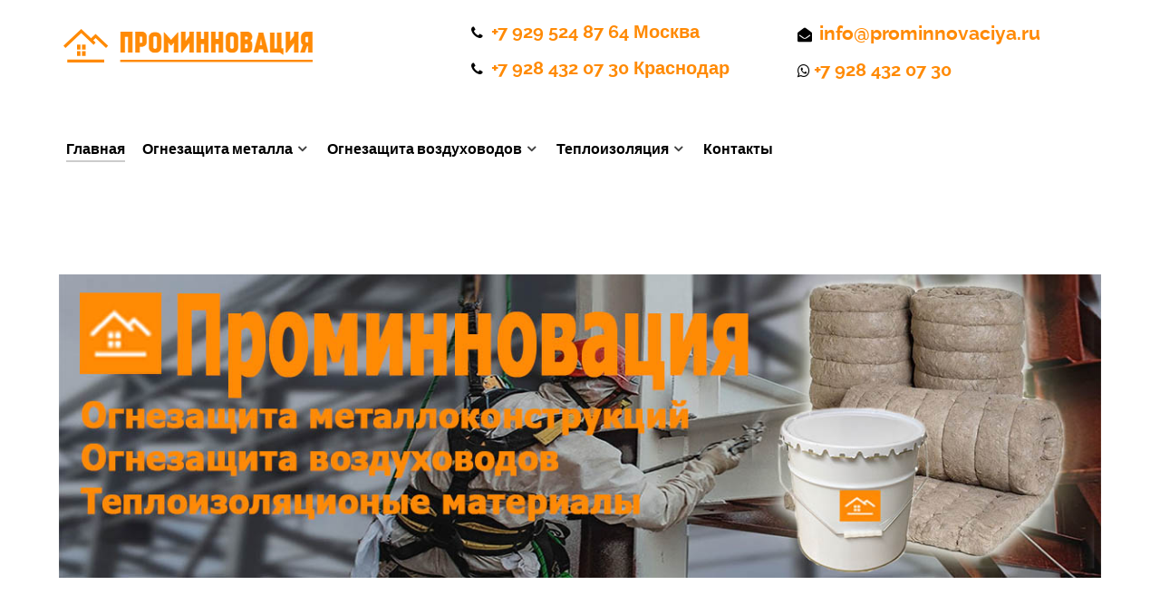

--- FILE ---
content_type: text/html; charset=utf-8
request_url: http://prominnovaciya.ru/
body_size: 69051
content:
                        <!DOCTYPE html>
<html lang="ru-RU" dir="ltr">
        
<head>
    
            <meta name="viewport" content="width=device-width, initial-scale=1.0">
        <meta http-equiv="X-UA-Compatible" content="IE=edge" />
        

        
            
         <meta charset="utf-8">
	<meta name="description" content="Огнезащитные и теплоизоляционные материалы, ЛКМ,  для металла, воздуховодов и древесины.
Производство и продажа оптом во все регионам  России.">
	<title>Главная </title>
	<link href="/favicon.ico" rel="icon" type="image/vnd.microsoft.icon">
	<link href="/media/vendor/joomla-custom-elements/css/joomla-alert.min.css?0.2.0" rel="stylesheet" />
	<link href="/media/gantry5/engines/nucleus/css-compiled/nucleus.css" rel="stylesheet" />
	<link href="/templates/g5_helium/custom/css-compiled/helium_18.css" rel="stylesheet" />
	<link href="/media/gantry5/assets/css/font-awesome.min.css" rel="stylesheet" />
	<link href="/templates/g5_helium/custom/css-compiled/helium-joomla_18.css" rel="stylesheet" />
	<link href="/templates/g5_helium/custom/css-compiled/custom_18.css" rel="stylesheet" />
	<style>.pbck-container { max-width: 1000px}</style>
	<style>@media only screen and (min-width:801px){
.ckhide5 { display: none !important; } 
.ckstack5 > .inner { display: block; }
.ckstack5 > .inner > .blockck { float: none !important; width: auto !important; display: block; margin-left: 0 !important;}
}@media only screen and (max-width:800px) and (min-width:641px){
.ckhide4 { display: none !important; } 
.ckstack4 > .inner { display: block; }
.ckstack4 > .inner > .blockck { float: none !important; width: auto !important; display: block; margin-left: 0 !important;}
}@media only screen and (max-width:640px) and (min-width:481px){
.ckhide3 { display: none !important; } 
.ckstack3 > .inner { display: block; }
.ckstack3 > .inner > .blockck { float: none !important; width: auto !important; display: block; margin-left: 0 !important;}
}@media only screen and (max-width:480px) and (min-width:321px){
.ckhide2 { display: none !important; } 
.ckstack2 > .inner { display: block; }
.ckstack2 > .inner > .blockck { float: none !important; width: auto !important; display: block; margin-left: 0 !important;}
}@media only screen and (max-width:320px){
.ckhide1 { display: none !important; } 
.ckstack1 > .inner { display: block; }
.ckstack1 > .inner > .blockck { float: none !important; width: auto !important; display: block; margin-left: 0 !important;}
}</style>
	<script type="application/json" class="joomla-script-options new">{"joomla.jtext":{"RLTA_BUTTON_SCROLL_LEFT":"Scroll buttons to the left","RLTA_BUTTON_SCROLL_RIGHT":"Scroll buttons to the right","ERROR":"\u041e\u0448\u0438\u0431\u043a\u0430","MESSAGE":"\u0421\u043e\u043e\u0431\u0449\u0435\u043d\u0438\u0435","NOTICE":"\u0412\u043d\u0438\u043c\u0430\u043d\u0438\u0435","WARNING":"\u041f\u0440\u0435\u0434\u0443\u043f\u0440\u0435\u0436\u0434\u0435\u043d\u0438\u0435","JCLOSE":"\u0417\u0430\u043a\u0440\u044b\u0442\u044c","JOK":"\u041e\u043a","JOPEN":"\u041e\u0442\u043a\u0440\u044b\u0442\u044c"},"system.paths":{"root":"","rootFull":"http:\/\/prominnovaciya.ru\/","base":"","baseFull":"http:\/\/prominnovaciya.ru\/"},"csrf.token":"1033bca856c1c68aa3713d47f37b61c2"}</script>
	<script src="/media/system/js/core.min.js?37ffe4186289eba9c5df81bea44080aff77b9684"></script>
	<script src="/media/system/js/messages-es5.min.js?c29829fd2432533d05b15b771f86c6637708bd9d" nomodule defer></script>
	<script src="/media/system/js/messages.min.js?7f7aa28ac8e8d42145850e8b45b3bc82ff9a6411" type="module"></script>

    
                
</head>

    <body class="gantry g-helium-style site com_content view-article no-layout no-task dir-ltr itemid-101 outline-18 g-offcanvas-left g-home-particles g-style-preset1">
        
                    

        <div id="g-offcanvas"  data-g-offcanvas-swipe="1" data-g-offcanvas-css3="1">
                        <div class="g-grid">                        

        <div class="g-block size-100">
             <div id="mobile-menu-1183-particle" class="g-content g-particle">            <div id="g-mobilemenu-container" data-g-menu-breakpoint="48rem"></div>
            </div>
        </div>
            </div>
    </div>
        <div id="g-page-surround">
            <div class="g-offcanvas-hide g-offcanvas-toggle" role="navigation" data-offcanvas-toggle aria-controls="g-offcanvas" aria-expanded="false"><i class="fa fa-fw fa-bars"></i></div>                        

                                                        
                <section id="g-navigation">
                <div class="g-container">                                <div class="g-grid">                        

        <div class="g-block size-100">
             <div class="g-system-messages">
                                            <div id="system-message-container" aria-live="polite"></div>

            
    </div>
        </div>
            </div>
                            <div class="g-grid">                        

        <div class="g-block size-40 align-left">
             <div id="logo-3116-particle" class="g-content g-particle">            <a href="/" target="_self" title="Проминновация - огнезащита материалы для строительных конструкций." aria-label="Проминновация - огнезащита материалы для строительных конструкций." rel="home" class="g-logo g-logo-helium">
                        <img src="/images/logo/prominnovaciya_logo.png"  alt="Проминновация - огнезащита материалы для строительных конструкций." />
            </a>
            </div>
        </div>
                    

        <div class="g-block size-30 align-left nopaddingall nomarginall">
             <div id="custom-2014-particle" class="g-content g-particle">            <p><i class="fa fa-phone fa-1x"></i>&nbsp;<strong><span style="font-size: 15pt;"><a href="tel:(+7)%20929-524-87-64"> +7 929 524 87 64 Москва </a></span></strong></br>
<i class="fa fa-phone fa-1x"></i>&nbsp;<strong><span style="font-size: 15pt;"><a href="tel:(+7)%20928-432-07-30"> +7 928 432 07 30 Краснодар </a></span></strong>
</p>
            </div>
        </div>
                    

        <div class="g-block size-30 align-left nomarginall nopaddingall">
             <div id="custom-6167-particle" class="g-content g-particle">            <p><i class="fa fa-envelope-open fa-1x"></i>
&nbsp;<strong><span style="font-size: 16pt;"><a href="mailto:%20info@prominnovaciya.ru">info@prominnovaciya.ru</a></span></strong>
</br>
<i class="fa fa-whatsapp fa-1x"></i>&nbsp;<strong><span style="font-size: 15pt;"><a href="https://wa.me/+79284320730">+7 928 432 07 30 </a></span></strong>
</p>
            </div>
        </div>
            </div>
                            <div class="g-grid">                        

        <div class="g-block size-100">
             <div id="menu-9025-particle" class="g-content g-particle">            <nav class="g-main-nav" data-g-hover-expand="true">
        <ul class="g-toplevel">
                                                                                                                
        
                
        
                
        
        <li class="g-menu-item g-menu-item-type-component g-menu-item-101 active g-standard  ">
                            <a class="g-menu-item-container" href="/">
                                                                <span class="g-menu-item-content">
                                    <span class="g-menu-item-title">Главная </span>
            
                    </span>
                                                </a>
                                </li>
    
                                                                                                
        
                
        
                
        
        <li class="g-menu-item g-menu-item-type-component g-menu-item-158 g-parent g-standard g-menu-item-link-parent ">
                            <a class="g-menu-item-container" href="/ognezashchita-metalla">
                                                                <span class="g-menu-item-content">
                                    <span class="g-menu-item-title">Огнезащита металла</span>
            
                    </span>
                    <span class="g-menu-parent-indicator" data-g-menuparent=""></span>                            </a>
                                                                            <ul class="g-dropdown g-inactive g-fade g-dropdown-right">
            <li class="g-dropdown-column">
                        <div class="g-grid">
                        <div class="g-block size-100">
            <ul class="g-sublevel">
                <li class="g-level-1 g-go-back">
                    <a class="g-menu-item-container" href="#" data-g-menuparent=""><span>Back</span></a>
                </li>
                                                                                                                    
        
                
        
                
        
        <li class="g-menu-item g-menu-item-type-component g-menu-item-161 g-parent g-menu-item-link-parent ">
                            <a class="g-menu-item-container" href="/ognezashchita-metalla/kraski">
                                                                <span class="g-menu-item-content">
                                    <span class="g-menu-item-title">Огнезащитные составы для металла</span>
            
                    </span>
                    <span class="g-menu-parent-indicator" data-g-menuparent=""></span>                            </a>
                                                                            <ul class="g-dropdown g-inactive g-fade g-dropdown-right">
            <li class="g-dropdown-column">
                        <div class="g-grid">
                        <div class="g-block size-100">
            <ul class="g-sublevel">
                <li class="g-level-2 g-go-back">
                    <a class="g-menu-item-container" href="#" data-g-menuparent=""><span>Back</span></a>
                </li>
                                                                                                                    
        
                
        
                
        
        <li class="g-menu-item g-menu-item-type-component g-menu-item-213  ">
                            <a class="g-menu-item-container" href="/ognezashchita-metalla/kraski/ozk-01">
                                                                <span class="g-menu-item-content">
                                    <span class="g-menu-item-title">ОЗК-01</span>
            
                    </span>
                                                </a>
                                </li>
    
                                                                                                
        
                
        
                
        
        <li class="g-menu-item g-menu-item-type-component g-menu-item-278  ">
                            <a class="g-menu-item-container" href="/ognezashchita-metalla/kraski/sosh-01">
                                                                <span class="g-menu-item-content">
                                    <span class="g-menu-item-title">СОШ-1</span>
            
                    </span>
                                                </a>
                                </li>
    
                                                                                                
        
                
        
                
        
        <li class="g-menu-item g-menu-item-type-component g-menu-item-286  ">
                            <a class="g-menu-item-container" href="/ognezashchita-metalla/kraski/ognet">
                                                                <span class="g-menu-item-content">
                                    <span class="g-menu-item-title">Огнет</span>
            
                    </span>
                                                </a>
                                </li>
    
                                                                                                
        
                
        
                
        
        <li class="g-menu-item g-menu-item-type-component g-menu-item-367  ">
                            <a class="g-menu-item-container" href="/ognezashchita-metalla/kraski/teksoterm">
                                                                <span class="g-menu-item-content">
                                    <span class="g-menu-item-title">Тексотерм</span>
            
                    </span>
                                                </a>
                                </li>
    
    
            </ul>
        </div>
            </div>

            </li>
        </ul>
            </li>
    
                                                                                                
        
                
        
                
        
        <li class="g-menu-item g-menu-item-type-component g-menu-item-162 g-parent g-menu-item-link-parent ">
                            <a class="g-menu-item-container" href="/ognezashchita-metalla/ognezashchitnye-plity">
                                                                <span class="g-menu-item-content">
                                    <span class="g-menu-item-title">Огнезащитные плиты для металла</span>
            
                    </span>
                    <span class="g-menu-parent-indicator" data-g-menuparent=""></span>                            </a>
                                                                            <ul class="g-dropdown g-inactive g-fade g-dropdown-right">
            <li class="g-dropdown-column">
                        <div class="g-grid">
                        <div class="g-block size-100">
            <ul class="g-sublevel">
                <li class="g-level-2 g-go-back">
                    <a class="g-menu-item-container" href="#" data-g-menuparent=""><span>Back</span></a>
                </li>
                                                                                                                    
        
                
        
                
        
        <li class="g-menu-item g-menu-item-type-component g-menu-item-209  ">
                            <a class="g-menu-item-container" href="/ognezashchita-metalla/ognezashchitnye-plity/izovent-p">
                                                                <span class="g-menu-item-content">
                                    <span class="g-menu-item-title">Изовент-П</span>
            
                    </span>
                                                </a>
                                </li>
    
                                                                                                
        
                
        
                
        
        <li class="g-menu-item g-menu-item-type-component g-menu-item-211  ">
                            <a class="g-menu-item-container" href="/ognezashchita-metalla/ognezashchitnye-plity/ognelit">
                                                                <span class="g-menu-item-content">
                                    <span class="g-menu-item-title">Огнелит</span>
            
                    </span>
                                                </a>
                                </li>
    
    
            </ul>
        </div>
            </div>

            </li>
        </ul>
            </li>
    
                                                                                                
        
                
        
                
        
        <li class="g-menu-item g-menu-item-type-component g-menu-item-165 g-parent g-menu-item-link-parent ">
                            <a class="g-menu-item-container" href="/ognezashchita-metalla/ognezashchitnye-maty-s-mastikoj">
                                                                <span class="g-menu-item-content">
                                    <span class="g-menu-item-title">Огнезащитные маты с мастикой для металла</span>
            
                    </span>
                    <span class="g-menu-parent-indicator" data-g-menuparent=""></span>                            </a>
                                                                            <ul class="g-dropdown g-inactive g-fade g-dropdown-right">
            <li class="g-dropdown-column">
                        <div class="g-grid">
                        <div class="g-block size-100">
            <ul class="g-sublevel">
                <li class="g-level-2 g-go-back">
                    <a class="g-menu-item-container" href="#" data-g-menuparent=""><span>Back</span></a>
                </li>
                                                                                                                    
        
                
        
                
        
        <li class="g-menu-item g-menu-item-type-component g-menu-item-181  ">
                            <a class="g-menu-item-container" href="/ognezashchita-metalla/ognezashchitnye-maty-s-mastikoj/mbf-metall">
                                                                <span class="g-menu-item-content">
                                    <span class="g-menu-item-title">МБФ Металл</span>
            
                    </span>
                                                </a>
                                </li>
    
                                                                                                
        
                
        
                
        
        <li class="g-menu-item g-menu-item-type-component g-menu-item-207  ">
                            <a class="g-menu-item-container" href="/ognezashchita-metalla/ognezashchitnye-maty-s-mastikoj/izovent-m">
                                                                <span class="g-menu-item-content">
                                    <span class="g-menu-item-title">Изовент М</span>
            
                    </span>
                                                </a>
                                </li>
    
                                                                                                
        
                
        
                
        
        <li class="g-menu-item g-menu-item-type-component g-menu-item-258  ">
                            <a class="g-menu-item-container" href="/ognezashchita-metalla/ognezashchitnye-maty-s-mastikoj/pro-metal">
                                                                <span class="g-menu-item-content">
                                    <span class="g-menu-item-title">PRO-METAL  </span>
            
                    </span>
                                                </a>
                                </li>
    
                                                                                                
        
                
        
                
        
        <li class="g-menu-item g-menu-item-type-component g-menu-item-288  ">
                            <a class="g-menu-item-container" href="/ognezashchita-metalla/ognezashchitnye-maty-s-mastikoj/ognebazalt-met">
                                                                <span class="g-menu-item-content">
                                    <span class="g-menu-item-title">ОГНЕБАЗАЛЬТ Мет</span>
            
                    </span>
                                                </a>
                                </li>
    
                                                                                                
        
                
        
                
        
        <li class="g-menu-item g-menu-item-type-component g-menu-item-306  ">
                            <a class="g-menu-item-container" href="/ognezashchita-metalla/ognezashchitnye-maty-s-mastikoj/mbo-met">
                                                                <span class="g-menu-item-content">
                                    <span class="g-menu-item-title">МБО Мет</span>
            
                    </span>
                                                </a>
                                </li>
    
                                                                                                
        
                
        
                
        
        <li class="g-menu-item g-menu-item-type-component g-menu-item-359  ">
                            <a class="g-menu-item-container" href="/ognezashchita-metalla/ognezashchitnye-maty-s-mastikoj/bazaltek-euro-mbor-metall">
                                                                <span class="g-menu-item-content">
                                    <span class="g-menu-item-title">Bazaltek euro-МБОР Metall </span>
            
                    </span>
                                                </a>
                                </li>
    
                                                                                                
        
                
        
                
        
        <li class="g-menu-item g-menu-item-type-component g-menu-item-416  ">
                            <a class="g-menu-item-container" href="/ognezashchita-metalla/ognezashchitnye-maty-s-mastikoj/bizon-metall">
                                                                <span class="g-menu-item-content">
                                    <span class="g-menu-item-title">Бизон Металл</span>
            
                    </span>
                                                </a>
                                </li>
    
    
            </ul>
        </div>
            </div>

            </li>
        </ul>
            </li>
    
    
            </ul>
        </div>
            </div>

            </li>
        </ul>
            </li>
    
                                                                                                
        
                
        
                
        
        <li class="g-menu-item g-menu-item-type-component g-menu-item-157 g-parent g-standard g-menu-item-link-parent ">
                            <a class="g-menu-item-container" href="/ognezashchita-vozdukhovodov">
                                                                <span class="g-menu-item-content">
                                    <span class="g-menu-item-title">Огнезащита воздуховодов</span>
            
                    </span>
                    <span class="g-menu-parent-indicator" data-g-menuparent=""></span>                            </a>
                                                                            <ul class="g-dropdown g-inactive g-fade g-dropdown-right">
            <li class="g-dropdown-column">
                        <div class="g-grid">
                        <div class="g-block size-100">
            <ul class="g-sublevel">
                <li class="g-level-1 g-go-back">
                    <a class="g-menu-item-container" href="#" data-g-menuparent=""><span>Back</span></a>
                </li>
                                                                                                                    
        
                
        
                
        
        <li class="g-menu-item g-menu-item-type-component g-menu-item-166 g-parent g-menu-item-link-parent ">
                            <a class="g-menu-item-container" href="/ognezashchita-vozdukhovodov/ognezashchitnye-samokleyushchiesya-maty">
                                                                <span class="g-menu-item-content">
                                    <span class="g-menu-item-title">Огнезащитные самоклеющиеся  маты для воздуховодов</span>
            
                    </span>
                    <span class="g-menu-parent-indicator" data-g-menuparent=""></span>                            </a>
                                                                            <ul class="g-dropdown g-inactive g-fade g-dropdown-right">
            <li class="g-dropdown-column">
                        <div class="g-grid">
                        <div class="g-block size-100">
            <ul class="g-sublevel">
                <li class="g-level-2 g-go-back">
                    <a class="g-menu-item-container" href="#" data-g-menuparent=""><span>Back</span></a>
                </li>
                                                                                                                    
        
                
        
                
        
        <li class="g-menu-item g-menu-item-type-component g-menu-item-187  ">
                            <a class="g-menu-item-container" href="/ognezashchita-vozdukhovodov/ognezashchitnye-samokleyushchiesya-maty/firestill">
                                                                <span class="g-menu-item-content">
                                    <span class="g-menu-item-title">Firestill </span>
            
                    </span>
                                                </a>
                                </li>
    
                                                                                                
        
                
        
                
        
        <li class="g-menu-item g-menu-item-type-component g-menu-item-453  ">
                            <a class="g-menu-item-container" href="/ognezashchita-vozdukhovodov/ognezashchitnye-samokleyushchiesya-maty/airsteel">
                                                                <span class="g-menu-item-content">
                                    <span class="g-menu-item-title">Airsteel</span>
            
                    </span>
                                                </a>
                                </li>
    
    
            </ul>
        </div>
            </div>

            </li>
        </ul>
            </li>
    
                                                                                                
        
                
        
                
        
        <li class="g-menu-item g-menu-item-type-component g-menu-item-167 g-parent g-menu-item-link-parent ">
                            <a class="g-menu-item-container" href="/ognezashchita-vozdukhovodov/ognezashchitnye-maty-s-mastikoj">
                                                                <span class="g-menu-item-content">
                                    <span class="g-menu-item-title">Огнезащитные маты с мастикой для воздуховодов</span>
            
                    </span>
                    <span class="g-menu-parent-indicator" data-g-menuparent=""></span>                            </a>
                                                                            <ul class="g-dropdown g-inactive g-fade g-dropdown-right">
            <li class="g-dropdown-column">
                        <div class="g-grid">
                        <div class="g-block size-100">
            <ul class="g-sublevel">
                <li class="g-level-2 g-go-back">
                    <a class="g-menu-item-container" href="#" data-g-menuparent=""><span>Back</span></a>
                </li>
                                                                                                                    
        
                
        
                
        
        <li class="g-menu-item g-menu-item-type-component g-menu-item-188  ">
                            <a class="g-menu-item-container" href="/ognezashchita-vozdukhovodov/ognezashchitnye-maty-s-mastikoj/izovent">
                                                                <span class="g-menu-item-content">
                                    <span class="g-menu-item-title">Изовент</span>
            
                    </span>
                                                </a>
                                </li>
    
                                                                                                
        
                
        
                
        
        <li class="g-menu-item g-menu-item-type-component g-menu-item-256  ">
                            <a class="g-menu-item-container" href="/ognezashchita-vozdukhovodov/ognezashchitnye-maty-s-mastikoj/pro-mbor-vent">
                                                                <span class="g-menu-item-content">
                                    <span class="g-menu-item-title">PRO-МБОР-VENT</span>
            
                    </span>
                                                </a>
                                </li>
    
                                                                                                
        
                
        
                
        
        <li class="g-menu-item g-menu-item-type-component g-menu-item-274  ">
                            <a class="g-menu-item-container" href="/ognezashchita-vozdukhovodov/ognezashchitnye-maty-s-mastikoj/mbf">
                                                                <span class="g-menu-item-content">
                                    <span class="g-menu-item-title">МБФ</span>
            
                    </span>
                                                </a>
                                </li>
    
                                                                                                
        
                
        
                
        
        <li class="g-menu-item g-menu-item-type-component g-menu-item-284  ">
                            <a class="g-menu-item-container" href="/ognezashchita-vozdukhovodov/ognezashchitnye-maty-s-mastikoj/ognebazalt-vent">
                                                                <span class="g-menu-item-content">
                                    <span class="g-menu-item-title">ОГНЕБАЗАЛЬТ Вент </span>
            
                    </span>
                                                </a>
                                </li>
    
                                                                                                
        
                
        
                
        
        <li class="g-menu-item g-menu-item-type-component g-menu-item-304  ">
                            <a class="g-menu-item-container" href="/ognezashchita-vozdukhovodov/ognezashchitnye-maty-s-mastikoj/mbo-f">
                                                                <span class="g-menu-item-content">
                                    <span class="g-menu-item-title">МБО-Ф </span>
            
                    </span>
                                                </a>
                                </li>
    
                                                                                                
        
                
        
                
        
        <li class="g-menu-item g-menu-item-type-component g-menu-item-357  ">
                            <a class="g-menu-item-container" href="/ognezashchita-vozdukhovodov/ognezashchitnye-maty-s-mastikoj/bazaltek-euro-mbor-vent">
                                                                <span class="g-menu-item-content">
                                    <span class="g-menu-item-title">Bazaltek euro-МБОР VENT </span>
            
                    </span>
                                                </a>
                                </li>
    
                                                                                                
        
                
        
                
        
        <li class="g-menu-item g-menu-item-type-component g-menu-item-365  ">
                            <a class="g-menu-item-container" href="/ognezashchita-vozdukhovodov/ognezashchitnye-maty-s-mastikoj/et-vent">
                                                                <span class="g-menu-item-content">
                                    <span class="g-menu-item-title">ET Vent</span>
            
                    </span>
                                                </a>
                                </li>
    
                                                                                                
        
                
        
                
        
        <li class="g-menu-item g-menu-item-type-component g-menu-item-403  ">
                            <a class="g-menu-item-container" href="/ognezashchita-vozdukhovodov/ognezashchitnye-maty-s-mastikoj/bizon-k">
                                                                <span class="g-menu-item-content">
                                    <span class="g-menu-item-title">Бизон К</span>
            
                    </span>
                                                </a>
                                </li>
    
    
            </ul>
        </div>
            </div>

            </li>
        </ul>
            </li>
    
                                                                                                
        
                
        
                
        
        <li class="g-menu-item g-menu-item-type-component g-menu-item-168 g-parent g-menu-item-link-parent ">
                            <a class="g-menu-item-container" href="/ognezashchita-vozdukhovodov/ognezashchitnye-sosavy">
                                                                <span class="g-menu-item-content">
                                    <span class="g-menu-item-title">Огнезащитные составы для воздуховодов</span>
            
                    </span>
                    <span class="g-menu-parent-indicator" data-g-menuparent=""></span>                            </a>
                                                                            <ul class="g-dropdown g-inactive g-fade g-dropdown-right">
            <li class="g-dropdown-column">
                        <div class="g-grid">
                        <div class="g-block size-100">
            <ul class="g-sublevel">
                <li class="g-level-2 g-go-back">
                    <a class="g-menu-item-container" href="#" data-g-menuparent=""><span>Back</span></a>
                </li>
                                                                                                                    
        
                
        
                
        
        <li class="g-menu-item g-menu-item-type-component g-menu-item-191  ">
                            <a class="g-menu-item-container" href="/ognezashchita-vozdukhovodov/ognezashchitnye-sosavy/pvk-2002">
                                                                <span class="g-menu-item-content">
                                    <span class="g-menu-item-title">ПВК-2002</span>
            
                    </span>
                                                </a>
                                </li>
    
    
            </ul>
        </div>
            </div>

            </li>
        </ul>
            </li>
    
                                                                                                
        
                
        
                
        
        <li class="g-menu-item g-menu-item-type-component g-menu-item-180 g-parent g-menu-item-link-parent ">
                            <a class="g-menu-item-container" href="/ognezashchita-vozdukhovodov/ognezashchitnye-maty-dlya-vozdukhovodov">
                                                                <span class="g-menu-item-content">
                                    <span class="g-menu-item-title">Огнезащитные маты для воздуховодов</span>
            
                    </span>
                    <span class="g-menu-parent-indicator" data-g-menuparent=""></span>                            </a>
                                                                            <ul class="g-dropdown g-inactive g-fade g-dropdown-right">
            <li class="g-dropdown-column">
                        <div class="g-grid">
                        <div class="g-block size-100">
            <ul class="g-sublevel">
                <li class="g-level-2 g-go-back">
                    <a class="g-menu-item-container" href="#" data-g-menuparent=""><span>Back</span></a>
                </li>
                                                                                                                    
        
                
        
                
        
        <li class="g-menu-item g-menu-item-type-component g-menu-item-182  ">
                            <a class="g-menu-item-container" href="/ognezashchita-vozdukhovodov/ognezashchitnye-maty-dlya-vozdukhovodov/pro-vent">
                                                                <span class="g-menu-item-content">
                                    <span class="g-menu-item-title">PRO-VENT  </span>
            
                    </span>
                                                </a>
                                </li>
    
                                                                                                
        
                
        
                
        
        <li class="g-menu-item g-menu-item-type-component g-menu-item-276  ">
                            <a class="g-menu-item-container" href="/ognezashchita-vozdukhovodov/ognezashchitnye-maty-dlya-vozdukhovodov/mbf-teplo">
                                                                <span class="g-menu-item-content">
                                    <span class="g-menu-item-title">МБФ Тепло</span>
            
                    </span>
                                                </a>
                                </li>
    
                                                                                                
        
                
        
                
        
        <li class="g-menu-item g-menu-item-type-component g-menu-item-282  ">
                            <a class="g-menu-item-container" href="/ognezashchita-vozdukhovodov/ognezashchitnye-maty-dlya-vozdukhovodov/ognebazalt">
                                                                <span class="g-menu-item-content">
                                    <span class="g-menu-item-title">Огнебазальт</span>
            
                    </span>
                                                </a>
                                </li>
    
                                                                                                
        
                
        
                
        
        <li class="g-menu-item g-menu-item-type-component g-menu-item-300  ">
                            <a class="g-menu-item-container" href="/ognezashchita-vozdukhovodov/ognezashchitnye-maty-dlya-vozdukhovodov/mbo-vent">
                                                                <span class="g-menu-item-content">
                                    <span class="g-menu-item-title">МБО-VENT</span>
            
                    </span>
                                                </a>
                                </li>
    
                                                                                                
        
                
        
                
        
        <li class="g-menu-item g-menu-item-type-component g-menu-item-337  ">
                            <a class="g-menu-item-container" href="/ognezashchita-vozdukhovodov/ognezashchitnye-maty-dlya-vozdukhovodov/bazaltek-euro-vent">
                                                                <span class="g-menu-item-content">
                                    <span class="g-menu-item-title">Bazaltek euro-VENT </span>
            
                    </span>
                                                </a>
                                </li>
    
                                                                                                
        
                
        
                
        
        <li class="g-menu-item g-menu-item-type-component g-menu-item-405  ">
                            <a class="g-menu-item-container" href="/ognezashchita-vozdukhovodov/ognezashchitnye-maty-dlya-vozdukhovodov/bizon">
                                                                <span class="g-menu-item-content">
                                    <span class="g-menu-item-title">Бизон</span>
            
                    </span>
                                                </a>
                                </li>
    
    
            </ul>
        </div>
            </div>

            </li>
        </ul>
            </li>
    
    
            </ul>
        </div>
            </div>

            </li>
        </ul>
            </li>
    
                                                                                                
        
                
        
                
        
        <li class="g-menu-item g-menu-item-type-component g-menu-item-160 g-parent g-standard g-menu-item-link-parent " style="position: relative;">
                            <a class="g-menu-item-container" href="/teploizolyatsiya">
                                                                <span class="g-menu-item-content">
                                    <span class="g-menu-item-title">Теплоизоляция</span>
            
                    </span>
                    <span class="g-menu-parent-indicator" data-g-menuparent=""></span>                            </a>
                                                                            <ul class="g-dropdown g-inactive g-fade g-dropdown-right" style="width:220px;" data-g-item-width="220px">
            <li class="g-dropdown-column">
                        <div class="g-grid">
                        <div class="g-block size-100">
            <ul class="g-sublevel">
                <li class="g-level-1 g-go-back">
                    <a class="g-menu-item-container" href="#" data-g-menuparent=""><span>Back</span></a>
                </li>
                                                                                                                    
        
                
        
                
        
        <li class="g-menu-item g-menu-item-type-component g-menu-item-215 g-parent g-menu-item-link-parent ">
                            <a class="g-menu-item-container" href="/teploizolyatsiya/teploizolyatsionnoe-polotno">
                                                                <span class="g-menu-item-content">
                                    <span class="g-menu-item-title">Теплоизоляционное полотно</span>
            
                    </span>
                    <span class="g-menu-parent-indicator" data-g-menuparent=""></span>                            </a>
                                                                            <ul class="g-dropdown g-inactive g-fade g-dropdown-right">
            <li class="g-dropdown-column">
                        <div class="g-grid">
                        <div class="g-block size-100">
            <ul class="g-sublevel">
                <li class="g-level-2 g-go-back">
                    <a class="g-menu-item-container" href="#" data-g-menuparent=""><span>Back</span></a>
                </li>
                                                                                                                    
        
                
        
                
        
        <li class="g-menu-item g-menu-item-type-component g-menu-item-216  ">
                            <a class="g-menu-item-container" href="/teploizolyatsiya/teploizolyatsionnoe-polotno/mbor">
                                                                <span class="g-menu-item-content">
                                    <span class="g-menu-item-title">МБОР </span>
            
                    </span>
                                                </a>
                                </li>
    
                                                                                                
        
                
        
                
        
        <li class="g-menu-item g-menu-item-type-component g-menu-item-231  ">
                            <a class="g-menu-item-container" href="/teploizolyatsiya/teploizolyatsionnoe-polotno/mpb-bstv">
                                                                <span class="g-menu-item-content">
                                    <span class="g-menu-item-title">МПБ-БСТВ</span>
            
                    </span>
                                                </a>
                                </li>
    
                                                                                                
        
                
        
                
        
        <li class="g-menu-item g-menu-item-type-component g-menu-item-280  ">
                            <a class="g-menu-item-container" href="/teploizolyatsiya/teploizolyatsionnoe-polotno/mpb">
                                                                <span class="g-menu-item-content">
                                    <span class="g-menu-item-title">МПБ</span>
            
                    </span>
                                                </a>
                                </li>
    
    
            </ul>
        </div>
            </div>

            </li>
        </ul>
            </li>
    
                                                                                                
        
                
        
                
        
        <li class="g-menu-item g-menu-item-type-component g-menu-item-236 g-parent g-menu-item-link-parent ">
                            <a class="g-menu-item-container" href="/teploizolyatsiya/teploizolyatsionnye-tsilindry">
                                                                <span class="g-menu-item-content">
                                    <span class="g-menu-item-title">Теплоизоляционные цилиндры </span>
            
                    </span>
                    <span class="g-menu-parent-indicator" data-g-menuparent=""></span>                            </a>
                                                                            <ul class="g-dropdown g-inactive g-fade g-dropdown-right">
            <li class="g-dropdown-column">
                        <div class="g-grid">
                        <div class="g-block size-100">
            <ul class="g-sublevel">
                <li class="g-level-2 g-go-back">
                    <a class="g-menu-item-container" href="#" data-g-menuparent=""><span>Back</span></a>
                </li>
                                                                                                                    
        
                
        
                
        
        <li class="g-menu-item g-menu-item-type-component g-menu-item-237  ">
                            <a class="g-menu-item-container" href="/teploizolyatsiya/teploizolyatsionnye-tsilindry/bos-pipe">
                                                                <span class="g-menu-item-content">
                                    <span class="g-menu-item-title">BOS PIPE  </span>
            
                    </span>
                                                </a>
                                </li>
    
                                                                                                
        
                
        
                
        
        <li class="g-menu-item g-menu-item-type-component g-menu-item-363  ">
                            <a class="g-menu-item-container" href="/teploizolyatsiya/teploizolyatsionnye-tsilindry/euro-shell-ts">
                                                                <span class="g-menu-item-content">
                                    <span class="g-menu-item-title">EURO-ШЕЛЛ Ц  </span>
            
                    </span>
                                                </a>
                                </li>
    
    
            </ul>
        </div>
            </div>

            </li>
        </ul>
            </li>
    
                                                                                                
        
                
        
                
        
        <li class="g-menu-item g-menu-item-type-component g-menu-item-251 g-parent g-menu-item-link-parent ">
                            <a class="g-menu-item-container" href="/teploizolyatsiya/teploizolyatsionnye-shnury">
                                                                <span class="g-menu-item-content">
                                    <span class="g-menu-item-title">Теплоизоляционные шнуры</span>
            
                    </span>
                    <span class="g-menu-parent-indicator" data-g-menuparent=""></span>                            </a>
                                                                            <ul class="g-dropdown g-inactive g-fade g-dropdown-right">
            <li class="g-dropdown-column">
                        <div class="g-grid">
                        <div class="g-block size-100">
            <ul class="g-sublevel">
                <li class="g-level-2 g-go-back">
                    <a class="g-menu-item-container" href="#" data-g-menuparent=""><span>Back</span></a>
                </li>
                                                                                                                    
        
                
        
                
        
        <li class="g-menu-item g-menu-item-type-component g-menu-item-252  ">
                            <a class="g-menu-item-container" href="/teploizolyatsiya/teploizolyatsionnye-shnury/bos-cord">
                                                                <span class="g-menu-item-content">
                                    <span class="g-menu-item-title">BOS-Cord</span>
            
                    </span>
                                                </a>
                                </li>
    
                                                                                                
        
                
        
                
        
        <li class="g-menu-item g-menu-item-type-component g-menu-item-302  ">
                            <a class="g-menu-item-container" href="/teploizolyatsiya/teploizolyatsionnye-shnury/shbt">
                                                                <span class="g-menu-item-content">
                                    <span class="g-menu-item-title">ШБТ</span>
            
                    </span>
                                                </a>
                                </li>
    
                                                                                                
        
                
        
                
        
        <li class="g-menu-item g-menu-item-type-component g-menu-item-361  ">
                            <a class="g-menu-item-container" href="/teploizolyatsiya/teploizolyatsionnye-shnury/bazaltek-euro-shbt">
                                                                <span class="g-menu-item-content">
                                    <span class="g-menu-item-title">Bazaltek-euro-ШБТ </span>
            
                    </span>
                                                </a>
                                </li>
    
    
            </ul>
        </div>
            </div>

            </li>
        </ul>
            </li>
    
                                                                                                
        
                
        
                
        
        <li class="g-menu-item g-menu-item-type-component g-menu-item-599 g-parent g-menu-item-link-parent ">
                            <a class="g-menu-item-container" href="/teploizolyatsiya/teploizolyatsionnye-pokrytiya">
                                                                <span class="g-menu-item-content">
                                    <span class="g-menu-item-title">Теплоизоляционные покрытия</span>
            
                    </span>
                    <span class="g-menu-parent-indicator" data-g-menuparent=""></span>                            </a>
                                                                            <ul class="g-dropdown g-inactive g-fade g-dropdown-right">
            <li class="g-dropdown-column">
                        <div class="g-grid">
                        <div class="g-block size-100">
            <ul class="g-sublevel">
                <li class="g-level-2 g-go-back">
                    <a class="g-menu-item-container" href="#" data-g-menuparent=""><span>Back</span></a>
                </li>
                                                                                                                    
        
                
        
                
        
        <li class="g-menu-item g-menu-item-type-component g-menu-item-601  ">
                            <a class="g-menu-item-container" href="/teploizolyatsiya/teploizolyatsionnye-pokrytiya/mik-bsti">
                                                                <span class="g-menu-item-content">
                                    <span class="g-menu-item-title">МИК-БСТИ </span>
            
                    </span>
                                                </a>
                                </li>
    
    
            </ul>
        </div>
            </div>

            </li>
        </ul>
            </li>
    
    
            </ul>
        </div>
            </div>

            </li>
        </ul>
            </li>
    
                                                                                                
        
                
        
                
        
        <li class="g-menu-item g-menu-item-type-component g-menu-item-164 g-standard  ">
                            <a class="g-menu-item-container" href="/kontakty">
                                                                <span class="g-menu-item-content">
                                    <span class="g-menu-item-title">Контакты</span>
            
                    </span>
                                                </a>
                                </li>
    
    
        </ul>
    </nav>
            </div>
        </div>
            </div>
            </div>
        
    </section>
                                                    
                <section id="g-utility">
                <div class="g-container">                                <div class="g-grid">                        

        <div class="g-block size-100">
             <div id="custom-5472-particle" class="g-content g-particle">            <p><img src="/images/logo/baner1.jpg" alt="Огнезащитные  и  теплоизоляционные материалы " width="1200" height="350" style="display: block; margin-left: auto; margin-right: auto;" title="Огнезащитные  и  теплоизоляционные материалы " /></p>
            </div>
        </div>
            </div>
            </div>
        
    </section>
                                                    
                <section id="g-testimonials">
                <div class="g-container">                                <div class="g-grid">                        

        <div class="g-block  size-33-3 title2 box2">
             <div id="custom-5014-particle" class="g-content g-particle">            <div class="g-title">
	<h1 style="text-align: center;"><img src="/images/logo/brush.png" alt="Огнезащита металла" width="64" height="64" style="display: block; margin-left: auto; margin-right: auto;" /><span style="font-size: 18pt;">Огнезащита металла</span></h1>
</div>	
	
<p>Огнезащитные материалы для металлоконструкций:</p>
<ul>
<li>Огнезащитные краски, составы, мастики для металла</li>
<li>Огнезащитные покрытия для металлоконструкций на основе базальтового полотна</li>
<li>Штукатурные огнезащитные материалы</li>
</ul>

<a href="http://prominnovaciya.ru/ognezashchita-metalla" class="button button-xsmall">В каталог</a>
            </div>
        </div>
                    

        <div class="g-block  size-33-3 title2 box2">
             <div id="custom-6264-particle" class="g-content g-particle">            <div class="g-title">
	<h1 style="text-align: center;"><img src="/images/logo/roller.png" alt="Огнезащита воздуховодов" width="64" height="64" style="display: block; margin-left: auto; margin-right: auto;" /><span style="font-size: 18pt;">Огнезащита воздуховодов</span></h1>
</div>

<p>Огнезащитные материалы для металлических воздуховодов:</p>
<ul>
<li>Огнезащитные&nbsp;самоклеящийся базальтовые покрытия для металлических воздуховодов</li>
<li>Огнезащитные покрытия для воздуховодов на оснеове базальтового полотна</li>
<li>Обмазочные мастики для воздуховодов.</li>
</ul>

<a href="http://prominnovaciya.ru/ognezashchita-vozdukhovodov" class="button button-xsmall">В каталог</a>
            </div>
        </div>
                    

        <div class="g-block  size-33-3 title2 box2">
             <div id="custom-8013-particle" class="g-content g-particle">            <div class="g-title">
	<h1 style="text-align: center;"><img src="/images/logo/thermal%20insulation.png" alt="Теплоизоляция" width="64" height="64" style="display: block; margin-left: auto; margin-right: auto;" /><span style="font-size: 18pt;">Теплоизоляция</span></h1>
</div>

<p>Теплоизоляция для строительства и промышленности:</p>
<ul>
<li>Маты&nbsp;прошивные базальтовые теплоизоляционные. Техническая изоляция для строительства и промышленности</li>
<li>Маты прошивные теплозвукоизоляционные из базальтового волокна</li>
<li>Цилиндры теплоизоляционные.</li>
</ul>

<a href="http://prominnovaciya.ru/teploizolyatsiya" class="button button-xsmall">В каталог</a>
            </div>
        </div>
            </div>
            </div>
        
    </section>
                                                    
                <section id="g-expanded">
                <div class="g-container">                                <div class="g-grid">                        

        <div class="g-block size-100 title-center">
             <div id="custom-6355-particle" class="g-content g-particle">            <div class="fp-multi-column-text">
    <h2 class="g-title">Огнезащитные и теплоизоляционные материалы для всех видов конструкций.</h2>
    <div class="g-grid">
        <div class="g-block size-50">
            <p>
				<span style="font-size: 13pt;">
                Производственно-торговая компания ПромИнновация – 
				современное предприятие, основанное 2011 году специалистами в сфере производства и продаж строительных материалов.</br>      
				Мы специализируемся на производстве и поставках материалов:</br>  		
				 - для огнезащиты металлоконструкций, воздуховодов, древесины</br>  
				 - теплоизоляционных материалов применяющихся в гражданском и промышленном строительстве.
				 </span>
			</p>
        </div>
        <div class="g-block size-50">
            <p>
				<span style="font-size: 13pt;">
				Поставки продукции осуществляются во все регионы России с региональных складов в городах Москва и Краснодар</br>               
				Наша команда комплексно решает задачи по обеспечению строительства любой сложности, развивает долгосрочные и взаимовыгодные отношения со строительными и оптовыми компаниями Российской федерации и ближнего зарубежья.  
				 </span>
			</p>			
        </div>
    </div>
</div>
            </div>
        </div>
            </div>
            </div>
        
    </section>
                                                    
                <footer id="g-footer">
                <div class="g-container">                                <div class="g-grid">                        

        <div class="g-block size-6 align-left">
             <div id="logo-2586-particle" class="g-content g-particle">            <a href="/" target="_self" title="Проминновация - огнезащита материалы для строительных конструкций." aria-label="Проминновация - огнезащита материалы для строительных конструкций." rel="home" class="g-logo g-logo-helium">
                        <img src="/images/logo/Logo1.png"  alt="Проминновация - огнезащита материалы для строительных конструкций." />
            </a>
            </div>
        </div>
                    

        <div class="g-block size-23">
             <div id="copyright-3831-particle" class="g-content g-particle">            <div class="g-copyright ">
    &copy;
            ООО Проминновация. 
        2011 -     2026
    <br />Огнезащитные и теплоизоляционные  материалы.</div>
            </div>
        </div>
                    

        <div class="g-block size-62">
             <div id="horizontalmenu-7055-particle" class="g-content g-particle">            <ul class="g-horizontalmenu ">

                    <li>
                <a target="_parent" href="http://prominnovaciya.ru/kontakty" title="Контакты">Контакты</a>
            </li>
                    <li>
                <a target="_parent" href="http://prominnovaciya.ru/map" title="Карта сайта">Карта сайта</a>
            </li>
                    <li>
                <a target="_parent" href="http://prominnovaciya.ru/publikatsii" title="Публикации">Публикации</a>
            </li>
                    <li>
                <a target="_parent" href="http://prominnovaciya.ru/instruktsii" title="Инструкции">Инструкции</a>
            </li>
                    <li>
                <a target="_parent" href="http://prominnovaciya.ru/prajs-list" title="Прайс-лист">Прайс-лист</a>
            </li>
        
    </ul>
            </div>
        </div>
                    

        <div class="g-block size-9">
             <div id="totop-3329-particle" class="g-content g-particle">            <div class="">
    <div class="g-totop">
        <a href="#" id="g-totop" rel="nofollow" title="Вверх" aria-label="Вверх">
            Вверх            <i class="fa fa-chevron-up fa-fw"></i>                    </a>
    </div>
</div>
            </div>
        </div>
            </div>
                            <div class="g-grid">                        

        <div class="g-block size-33 nomarginall nopaddingall">
             <div id="custom-2705-particle" class="g-content g-particle">            <p><strong>Мы в социальных сетях</strong></p>
<p><a href="https://vk.ru/prominnovaciya" target="_blank" rel="noopener" title="Мы ВКонтакте"> <img src="/images/logo/icon-VK.png" alt="Страница ООО ПромИнновация  ВКонтакте" width="37" height="37" style="margin: 5px; float: left;" title="Мы  Вконтакте" /></a> <a href="https://ok.ru/group/70000001673743" target="_blank" rel="noopener" title="Мы в Одноклассниках"> <img src="/images/logo/icon_OK.png" alt="Страница ООО Проминновация в одноклассниках" width="37" height="37" style="margin: 5px; float: left;" title="Мы в Одноклассниках" /></a></p>
            </div>
        </div>
                    

        <div class="g-block size-58 nomarginall nopaddingall">
             <div id="horizontalmenu-2607-particle" class="g-content g-particle">            <ul class="g-horizontalmenu ">

                    <li>
                <a target="_parent" href="http://prominnovaciya.ru/proektiovshchikam" title="Проектировщикам">Проектировщикам</a>
            </li>
                    <li>
                <a target="_parent" href="http://prominnovaciya.ru/stroitelyam" title="Строителям">Строителям</a>
            </li>
                    <li>
                <a target="_parent" href="http://prominnovaciya.ru/vopros-otvet" title="Вопрос-ответ">Вопрос-ответ</a>
            </li>
        
    </ul>
            </div>
        </div>
                    

        <div class="g-block size-9">
             <div class="spacer"></div>
        </div>
            </div>
                            <div class="g-grid">                        

        <div class="g-block size-100">
             <div id="custom-7544-particle" class="g-content g-particle">            <!-- Yandex.Metrika counter -->
<script type="text/javascript" >
   (function(m,e,t,r,i,k,a){m[i]=m[i]||function(){(m[i].a=m[i].a||[]).push(arguments)};
   m[i].l=1*new Date();
   for (var j = 0; j < document.scripts.length; j++) {if (document.scripts[j].src === r) { return; }}
   k=e.createElement(t),a=e.getElementsByTagName(t)[0],k.async=1,k.src=r,a.parentNode.insertBefore(k,a)})
   (window, document, "script", "https://mc.yandex.ru/metrika/tag.js", "ym");

   ym(91448730, "init", {
        clickmap:true,
        trackLinks:true,
        accurateTrackBounce:true,
        webvisor:true
   });
</script>
<noscript><div><img src="https://mc.yandex.ru/watch/91448730" style="position:absolute; left:-9999px;" alt="" /></div></noscript>
<!-- /Yandex.Metrika counter -->
            </div>
        </div>
            </div>
                            <div class="g-grid">                        

        <div class="g-block size-100">
             <div id="custom-4562-particle" class="g-content g-particle">            <!-- Google tag (gtag.js) -->
<script async src="https://www.googletagmanager.com/gtag/js?id=G-NYPMQ21B83"></script>
<script>
  window.dataLayer = window.dataLayer || [];
  function gtag(){dataLayer.push(arguments);}
  gtag('js', new Date());

  gtag('config', 'G-NYPMQ21B83');
</script>
            </div>
        </div>
            </div>
            </div>
        
    </footer>
                                
                        

        </div>
                    

                        <script type="text/javascript" src="/media/gantry5/assets/js/main.js"></script>
    

    

        
    </body>
</html>
